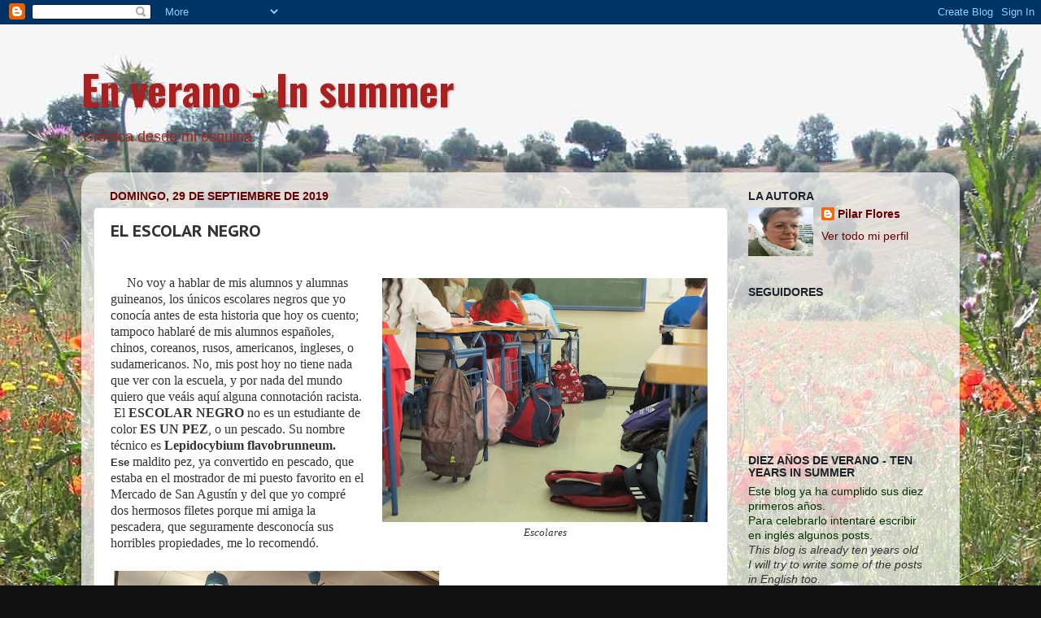

--- FILE ---
content_type: text/html; charset=UTF-8
request_url: https://etolobla.blogspot.com/b/stats?style=BLACK_TRANSPARENT&timeRange=ALL_TIME&token=APq4FmARhYTpYEbVbPMicrba1tRZAD5id8D9erZBOQIvexb3YsYpPc2qb40pvXtvuuA2QwyIuPrswovtWi3DbO-RjmF3XG-d2Q
body_size: -35
content:
{"total":290328,"sparklineOptions":{"backgroundColor":{"fillOpacity":0.1,"fill":"#000000"},"series":[{"areaOpacity":0.3,"color":"#202020"}]},"sparklineData":[[0,1],[1,8],[2,4],[3,1],[4,1],[5,1],[6,100],[7,84],[8,1],[9,8],[10,10],[11,3],[12,4],[13,13],[14,3],[15,10],[16,5],[17,3],[18,1],[19,1],[20,1],[21,1],[22,1],[23,1],[24,1],[25,1],[26,1],[27,1],[28,1],[29,0]],"nextTickMs":3600000}